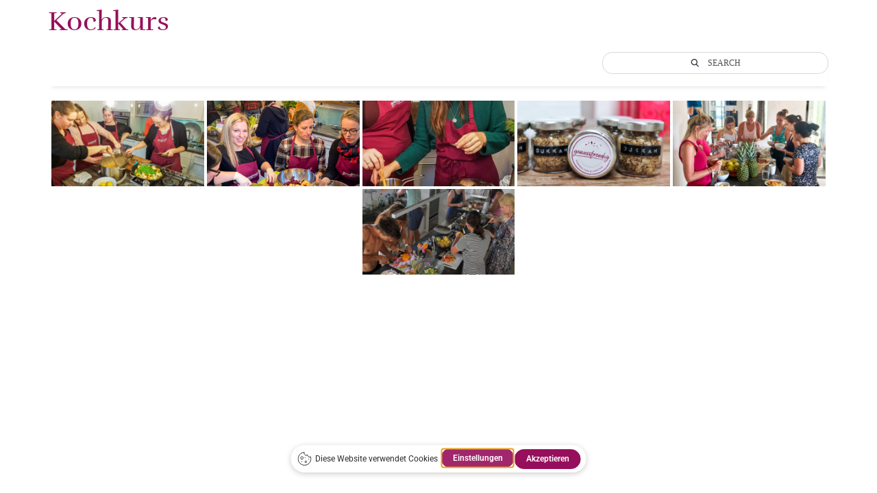

--- FILE ---
content_type: text/css; charset=UTF-8
request_url: https://genussfreudig.at/wp-content/uploads/useanyfont/uaf.css?ver=1764316171
body_size: -456
content:
				@font-face {
					font-family: 'bornready';
					src: url('/wp-content/uploads/useanyfont/181121074714BornReady.woff') format('woff');
					  font-display: auto;
				}

				.bornready{font-family: 'bornready' !important;}

		

--- FILE ---
content_type: text/css; charset=UTF-8
request_url: https://genussfreudig.at/wp-content/themes/hello-elementor-child-master/style.css?ver=1.0.0
body_size: 1820
content:
/*
Theme Name: genussfreudig
Theme URI: https://github.com/elementor/hello-theme/
Description: Hello Elementor Child is a child theme of Hello Elementor, invidual (Ing. Bartosz Stankiewicz, MSc)
Author: invidual (Ing. Bartosz Stankiewicz, MSc)
Author URI: https://www.invidual.com
Template: hello-elementor
Version: 1.0.1
Text Domain: hello-elementor-child
License: GNU General Public License v3 or later.
License URI: https://www.gnu.org/licenses/gpl-3.0.html
Tags: flexible-header, custom-colors, custom-menu, custom-logo, editor-style, featured-images, rtl-language-support, threaded-comments, translation-ready
*/
:root {
    --main-accent-color: #96105C;
}
::selection {
    color: white;
    background-color: var(--main-accent-color) !important;
}
@font-face {
    font-family: 'BornReadySlanted';
    src: url('./fonts/BornReadySlanted.woff') format('woff');
}
@font-face {
    font-family: 'berthold_akzidenz_groteskbold';
    src: url('./fonts/akzidenzgroteskbe-bold-webfont.woff2') format('woff2'),
    url('./fonts/akzidenzgroteskbe-bold-webfont.woff') format('woff');
    font-weight: normal;
    font-style: normal;

}

@font-face {
    font-family: 'berthold_akzidenz_groteskRg';
    src: url('./fonts/akzidenzgroteskbe-regular-webfont.woff2') format('woff2'),
    url('./fonts/akzidenzgroteskbe-regular-webfont.woff') format('woff');
    font-weight: normal;
    font-style: normal;
}
@font-face {
    font-family: 'rufina-regular';
    src: url('./fonts/rufina-regular-webfont.woff2') format('woff2'),
    url('./fonts/rufina-regular-webfont.woff') format('woff');
    font-weight: normal;
    font-style: normal;
}
@font-face {
    font-family: 'rufina-bold';
    src: url('./fonts/rufina-bold-webfont.woff2') format('woff2'),
    url('./fonts/rufina-bold-webfont.woff') format('woff');
    font-weight: normal;
    font-style: normal;
}
p, .menu-item a, .elementor-button span, ul li {
    font-family: 'berthold_akzidenz_groteskRg';
    font-size: 1.5rem;
    line-height: 2.2rem;
}
h2, h3 {
    color: var(--main-accent-color);
}
.home.page-template p {
    color: var(--main-accent-color) !important;
    font-size: 1.5rem !important;
}
.menu-item a {
    color: var(--main-accent-color);
}
#header-logo {
    height: 100px;
}
#header-logo a {
    position: absolute;
    left: 50%;
    margin-left: -130px;
    z-index: 2;
    width: 266px;
    margin-top: 10px;
}
h2 {
    font-size: 1.8rem;
    color: var(--main-accent-color);
    font-family: 'rufina-regular';
}
.home.page-template h2 {
    font-size: 2.2rem;
    font-weight: normal;
    font-family: 'BornReadySlanted';
}
.elementor-headline-plain-text,
.default-font {
    font-family: 'rufina-regular';
}
.extra-font {
    font-family: 'BornReadySlanted';
}
h3 {
    font-family: 'rufina-regular';
    font-size: 1.5rem;
}
.elementor-button {
    text-transform: uppercase;
    font-size: 1.5rem;
    padding: 15px 25px;
}
#form-field-field_29596ea {
    padding: 4px;
}
.elementor-headline-dynamic-wrapper .elementor-headline-dynamic-text {
    left: 0.4rem;
}
.elementor-headline-animation-type-slide-down .elementor-headline-dynamic-wrapper {
    overflow: visible;
    margin-right: 0.5rem;
}
.elementor-search-form__input {
    /*padding-top: 18px !important;*/
    padding: 15px 10px !important;
    font-size: 20px !important;
    opacity: 1 !important;
    background-color: white !important;
}
.fa-search:before {
    font-size: 1.5rem;
}
.tptn_counter {
    display: none;
}
.lead-magnet a {
    color: var(--main-accent-color);
}
#rezept-banner {
    display: none;
}
/*
.lead-magnet, .landingpage-ad {
    border: 3px solid #96105c;
    padding: 1.5rem 3rem 2rem 3rem;
    clear: both;
    background-color: #E1C7D6;
    margin-top: 1rem;
    width: 100%;
    display: inline-block;
    background: url(./img/e-book-banner-v2.jpg) no-repeat left;
    background-size: cover;
}
.lead-magnet {
    border: none;
}
.landingpage-ad {
    background: white;
}
.lead-magnet h2,
.landingpage-ad h2 {
    color: #96105C;
    font-family: "BornReadySlanted", Sans-serif;
    font-size: 3rem;
    margin-top: 2rem;
    margin-bottom: 0.5rem;
    text-align: center;
    color: #96105c !important;
    line-height: 2.8rem;
}
.lead-magnet h3,
.landingpage-ad h3 {
    text-align: center;
    font-size: 2rem;
    font-weight: normal;
    color: #95105B;
}
.landingpage-ad p {
    text-align: center;
}
.lead-magnet .pic,
.landingpage-ad .pic,
.lead-magnet .cta,
.landingpage-ad .cta {
    text-align: center;
}
.lead-magnet .inner,
.landingpage-ad .inner{
    margin: 0 auto;
    width: 70%;
}
.single .lead-magnet .inner,
.single .landingpage-ad .inner {
    width: 85%;
}
*/
.single h1 {
    color: #96105C;
    font-family: 'rufina-regular';
}
/*
.lead-magnet .button,
.landingpage-ad .button{
    text-align: center;
    color: #575756;
}
*/
.inline-sm {
    margin: 0 auto;
}
.elementor-pagination {
    margin-top: 2rem;
}
.elementor-17947 .elementor-element.elementor-element-735e6ecf .elementor-nav-menu--dropdown a.highlighted,
.elementor-nav-menu--dropdown .elementor-item:hover,
.elementor-nav-menu--dropdown .elementor-sub-item:hover,
.elementor-nav-menu--dropdown .elementor-item:focus,
.elementor-nav-menu--dropdown .elementor-sub-item:focus {
    background-color: #F3E9EF;
    color: var(--main-accent-color) !important;
}
#site-header {
    display: none;
}
.elementor-field-option a {
    color: var(--main-accent-color);
}
.elementor-field-group-field_29596ea label {
    margin-top: -9px;
    display: inline-block !important;
}
.sub-menu {
    box-shadow: 0 3px 4px rgb(0 0 0 / 32%);
}
@media screen and (max-width: 766px) {
    .elementor-nav-menu--dropdown.elementor-nav-menu__container {
        width: 80%;
        position: absolute;
        right: 10px;
        top: 86px;
    }
    .elementor-sub-item {
        text-align: center;
    }
    p {
        font-size: 18px;
        line-height: 26px;
    }
    .elementor-testimonial__text,
    .elementor-testimonial__name,
    .elementor-testimonial__title {
        font-size: 16px !important;
        line-height: 20px !important;
    }
    .elementor-button {
        font-size: 18px;
        padding: 10px 15px;
    }
    .elementor-search-form__submit {
        padding: 0 20px !important;
    }
    .elementor-search-form__input {
        padding-top: 0 !important;
    }
}
.elementor-editor-active .elementor-location-archive p,
.blog p,
.search p,
.archive p,
.single-post p,
.page-template p,
.elementor-editor-active .elementor-location-single p,
.elementor-editor-active .elementor-location-archive ul li,
.archive ul li,
.blog ul li,
.search ul li,
.single-post ul li,
.page-template ul li,
.elementor-editor-active .elementor-location-single ul li,
.elementor-editor-active .elementor-location-archive .elementor-posts .elementor-post__excerpt p,
.archive .elementor-posts .elementor-post__excerpt p,
.page-template .elementor-posts .elementor-post__excerpt p,
.blog .elementor-posts .elementor-post__excerpt p,
.search .elementor-posts .elementor-post__excerpt p  {
    color: #575756 !important;
    font-size: 1.2rem !important;
}
.elementor-editor-active .elementor-location-archive a,
.archive a,
.page-template a,
.blog a,
.search a,
.elementor-editor-active .elementor-location-single a,
.single-post a {
    color: var(--main-accent-color);
}
.page-template a.elementor-button-link {
    color: white;
}
.elementor-editor-active .elementor-location-archive h3 a,
.archive h3 a,
.blog h3 a,
.search h3 a {
    font-family: 'berthold_akzidenz_groteskRg';
}
.wprm-recipe-simple h2.wprm-recipe-name {
    font-family: 'rufina-regular';
}
.wprm-recipe-simple h3.wprm-recipe-header,
.wprm-recipe-simple h2.wprm-recipe-name {
    color: #575756;
}
.wprm-recipe-simple h3.wprm-recipe-header {
    font-size: 1.5rem;
}
.wprm-recipe-simple .wprm-recipe-details-name {
    min-width: 80px;
}
.wprm-print .wprm-recipe-clean .wprm-recipe-image {
    margin: 0 30px 15px 0 !important;
}
#reply-title {
    font-size: 2.2rem;
}
.search-submit,
#commentform #submit {
    background-color: #B1618B;
    border-radius: 0px 0px 0px 0px;
    color: white;
    font-family: 'berthold_akzidenz_groteskRg';
    font-size: 1.5rem;
    border: none !important;
}
.search-field {
    border-radius: 0 !important;
}
.search-form .search-submit,
.search-form label {
    display: block;
    float: left;
    width: 50%;
}
.search-form .search-field {
    height: 52px;
}
#intro {
    position: absolute;
    width: 100%;
    height: 300px;
    top: 30%;
    z-index: 1;
}
#intro h1 {
    color: white;
    font-size: 2rem;
    font-family: 'rufina-regular';
}

@media screen and (min-width: 767px) {
    .mobile-search {
        display: none !important;
    }
    .home.page-template h2 {
        font-size: 3rem;
    }
    .sub-arrow {
        display: none !important;
    }
    #startseite-header {
        display: none;
    }
    #intro h1 {
        font-size: 40px;
    }
}
@media screen and (min-width: 992px) {

    .lead-magnet,
    .landingpage-ad {
        margin: 1rem 1rem 0 1rem;
        width: 98%;
        padding-top: 0;
        background-position: center center;
        background-size: 100%;
    }
    .lead-magnet h2,
    .landingpage-ad h2 {
        padding-top: 0;
    }
    .lead-magnet h3,
    .landingpage-ad h3 {
        margin-top: 3rem;
    }
    .lead-magnet .pic {
        float: left;
    }
    .landingpage-ad .pic {
        float: right;
    }
    .landingpage-ad .pic {
        width: 30%;
    }
}
@media screen and (min-width: 1024px) {
    .home.page-template h2 {
        font-size: 3.5rem;
    }
}
/* Basics - start */

html {
    font-size: 16px;
}
body {
    background-color: white;
}

.elementor-widget-post-comments {
    margin: 0 auto;
}
.page-id-15779 h1 {
    line-height: 5rem !important;
}
#video-banner p {
    color: white !important;
}
.preis-box {
    border: 2px solid var(--main-accent-color);
    border-radius: 5px;
    padding: 1rem;
}
.page-id-15779 .preis p {
    font-size: 3em !important;
    font-family: 'rufina-regular';
    color: var(--main-accent-color) !important;
}
.page-id-15779 .elementor-tab-title a {
    color: #575756;
    font-size: 1.2rem;
}
#best-price {
    position: absolute;
    margin: -10px 8px !important;
}

.preis, .preis-details {
    width: 50% !important;
    float: left;
}
.preis-features {
    border-top: 1px solid var(--main-accent-color);
    padding-top: 2rem;
}
.elementor-post__thumbnail {
	padding-bottom: 0 !important;
}
@media (max-width: 767px) {

}
@media only screen and (min-width: 767px) and (max-width: 1024px) {

}
@media (min-width: 1300px) {
    #intro {
        top: 35%;
    }
}
@media (min-width: 1500px) {
    #intro {
        /*top: 40%;*/
    }
}
@media (min-width: 1700px) {
    #intro {
        top: 45%;
    }
}
@media (min-width: 1900px) {
    #intro {
        top: 50%;
    }
}

--- FILE ---
content_type: application/javascript; charset=UTF-8
request_url: https://genussfreudig.at/wp-content/themes/hello-elementor-child-master/js/main.js?ver=6.9
body_size: 308
content:
(function($) {

    $(function() {
        if($('.wprm-recipe-container').length > 0) {
            $('.wprm-recipe-container').before($('#rezept-banner'));
            $('#rezept-banner').show();
            //$('.wprm-recipe-container').before('<div class="lead-magnet"><div class="inner"><div class="pic"><a href="https://genussfreudig.ac-page.com/ebook-ayurveda-zum-kennenlernen" target="_blank"><img src="/wp-content/themes/hello-elementor-child-master/img/ebook-lead-magnet-ayurveda-kennenlernen.png" alt="Ayurveda E-Book"></a></div><div class="text"><h3>Dein kostenloses eBook</h3><h2 class="elementor-heading-title elementor-size-default">Ayurveda zum Kennenlernen</h2></div><div class="cta"><a class="button" target="_blank" href="https://genussfreudig.ac-page.com/ebook-ayurveda-zum-kennenlernen">Kostenloses E-Book herunterladen</a></div></div></div>');
        }
    });

    $(function() {
        var currentroles = $('#currentroles').text();
        if(currentroles == 'administrator') {
            $('.onlinekurs').show();
        } else if(currentroles != '') {
            var roles = currentroles.split(',');
            $.each(roles, function( index, value ) {
                $('#' + value).show();
            });
        }
    });
    $(function() {
        var delay = 100; setTimeout(function() {
            $('.elementor-tab-title').removeClass('elementor-active');
            $('.elementor-tab-content').css('display', 'none');
        }, delay);
    });
    $(window).scroll(function() {
        //if(window.scrollY > 15) {
            $('#startseite-header').show();
            $('#intro').hide();
        //}
    });
    /*
    $(function() {
        const queryString = window.location.search;
        const urlParams = new URLSearchParams(queryString);
        const searchParam = urlParams.get('s');

        if(searchParam != null) {
            $('.elementor-search-form__input').css({'opacity': '1'});
        }

        $('.elementor-search-form__container').click(function(e) {
            e.preventDefault();
            $('.elementor-search-form__input').css({'opacity': '1'});
            $('.elementor-search-form__container').unbind();
        });

        $('.elementor-search-form__submit').click(function(e) {
            e.preventDefault();
            if( $('.elementor-search-form__input').val() != '' ) {
                $('.elementor-search-form').submit();
            }
        });
    });
     */
})( jQuery );